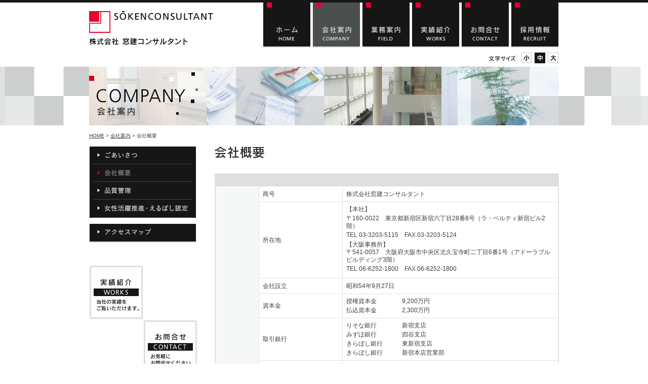

--- FILE ---
content_type: text/html
request_url: https://www.skcst.co.jp/about/company.php
body_size: 20254
content:
<?xml version="1.0" encoding="UTF-8"?>
<!DOCTYPE html PUBLIC "-//W3C//DTD XHTML 1.0 Transitional//EN" "http://www.w3.org/TR/xhtml1/DTD/xhtml1-transitional.dtd">
<html xmlns="http://www.w3.org/1999/xhtml">
<head>

<meta http-equiv="X-UA-Compatible" content="IE=EmulateIE7" />
<meta http-equiv="content-type" content="text/html; charset=UTF-8" />
<meta http-equiv="content-language" content="ja" />
<meta name="generator" content="Movable Type Pro 5.13-ja" />
<meta http-equiv="content-style-type" content="text/css" />
<meta http-equiv="content-script-type" content="text/javascript" />
<base href="https://www.skcst.co.jp/">
<meta name="author" content="株式会社窓建コンサルタント" />
<meta name="copyright" content="Copyright©2012 SOKEN-CONSULTANT All Rights Reserved." />
<meta name="robots" content="INDEX,FOLLOW" />
<meta name="keywords" content="大規模修繕,耐震改修,診断,都市再生,建築設計,リニューアル,リノベーション,マンション" lang="ja" xml:lang="ja" />
<meta name="description" content="窓建コンサルタントは、都市再生から建築設計、耐震診断・改修設計、工事監理まで、集合住宅（共同住宅）を中心とした建物とまちづくりに関わる計画・設計・監理をトータルに行う総合コンサルタントです。" lang="ja" xml:lang="ja" />
<meta name="robots" content="INDEX,FOLLOW" />
<link rel="start" type="text/html" href="index.php" />
<link rel="contents" type="text/html" href="https://www.skcst.co.jp/" />
<link rel="canonical" href="https://www.skcst.co.jp/about/company.php" />
<link rel="stylesheet" type="text/css" href="lib/css/common/import.css" media="screen,tv" />
<link rel="stylesheet" type="text/css" href="lib/css/common/print.css" media="print" />
<script type="text/javascript" src="lib/js/script.js"></script>
<title>会社概要：会社案内 - 株式会社窓建コンサルタント｜都市再生・まちづくり、建築設計、耐震診断・改修設計、工事監理</title>
<script type="text/javascript">
var _gaq = _gaq || [];
_gaq.push(['_setAccount', 'UA-31515903-1']);
_gaq.push(['_trackPageview']);
(function() {
var ga = document.createElement('script'); ga.type = 'text/javascript'; ga.async = true;
ga.src = ('https:' == document.location.protocol ? 'https://ssl' : 'http://www') + '.google-analytics.com/ga.js';
var s = document.getElementsByTagName('script')[0]; s.parentNode.insertBefore(ga, s);
})();
</script>
</head>


<body>
<div id="container">
  <div id="header">
  <div id="logo">
    <h1><a href="./" accesskey="1"><img src="lib/images/common/logo.gif" width="245" height="67" alt="株式会社 窓建コンサルタント" title="株式会社 窓建コンサルタント" /></a></h1>
  </div>
  <ul id="g_menu">
  	<li><a href="./"><img src="lib/images/common/g_menu01.gif" width="95" height="90" alt="ホーム" title="ホーム" class="btn" /></a></li>
    <li><a href="about/"><img src="lib/images/common/g_menu02_ov.gif" width="95" height="90" alt="会社案内" title="会社案内"  /></a></li>
    <li><a href="field/"><img src="lib/images/common/g_menu03.gif" width="95" height="90" alt="業務案内" title="業務案内" class="btn" /></a></li>
    <li><a href="case/"><img src="lib/images/common/g_menu04.gif" width="95" height="90" alt="実績紹介" title="実績紹介" class="btn" /></a></li>
    <li><a href="contact/"><img src="lib/images/common/g_menu05.gif" width="95" height="90" alt="お問合せ" title="お問合せ" class="btn" /></a></li>
    <li><a href="recruit/"><img src="lib/images/common/g_menu06.gif" width="95" height="90" alt="採用情報" title="採用情報" class="btn" /></a></li>
  </ul>
  <div id="font-change">
    <ul>
      <li onClick="fontChange('small')" onKeyPress="fontChange('small')" class="font-small">小</li>
      <li onClick="fontChange('medium')" onKeyPress="fontChange('medium')" class="font-middle">中</li>
      <li onClick="fontChange('big')" onKeyPress="fontChange('big')" class="font-large">大</li>
    </ul>
  </div>
</div>
  <div id="cont_ti">
    <h2 id="cont_ti"><img src="lib/images/about/cont_ti.jpg" width="928" height="116" alt="about" title="about" /></h2>
  </div>
  <div id="content">
  	
    <p id="navi"><a href="./">HOME</a> &gt; <a href="about">会社案内</a> &gt; 会社概要</p>
    
    <div id="alpha">
      <div id="alpha_inner">
      	<div class="section">
	<h3 class="h3_01">
		<img alt="会社概要" height="23" src="lib/images/about/company/h3_01.gif" title="会社概要" width="680" /></h3>
	<div class="table_bg">
		<br />
		<br />
		<table class="basic">
			<tbody>
				<tr>
					<th class="w80" rowspan="11" scope="row">
						会社概要</th>
					<td class="w150">
						商号</td>
					<td class="rbn">
						株式会社窓建コンサルタント</td>
				</tr>
				<tr>
					<td>
						所在地</td>
					<td class="rbn">
						<p>
							【本社】</p>
						<p>
							〒160-0022　東京都新宿区新宿六丁目28番8号（ラ・ベルティ新宿ビル2階）</p>
						<p>
							<span class="caps">TEL</span> 03-3203-5115　<span class="caps">FAX</span> 03-3203-5124</p>
						【大阪事務所】
						<p>
							〒541-0057　大阪府大阪市中央区北久宝寺町二丁目6番1号（アドーラブルビルディング3階）</p>
						<p>
							<span class="caps">TEL</span> 06-6252-1800　<span class="caps">FAX</span> 06-6252-1800</p>
					</td>
				</tr>
				<tr>
					<td>
						会社設立</td>
					<td class="rbn">
						昭和54年9月27日</td>
				</tr>
				<tr>
					<td>
						資本金</td>
					<td class="rbn">
						<p>
							<span class="w110">授権資本金</span>9,200万円</p>
						<p class="end">
							<span class="w110">払込資本金</span>2,300万円</p>
					</td>
				</tr>
				<tr>
					<td>
						取引銀行</td>
					<td class="rbn">
						<p>
							<span class="w110">りそな銀行</span>新宿支店</p>
						<p>
							<span class="w110">みずほ銀行</span>四谷支店</p>
						<p>
							<span class="w110">きらぼし銀行</span>東新宿支店</p>
						<p class="end">
							<span class="w110">きらぼし銀行</span>新宿本店営業部</p>
					</td>
				</tr>
				<tr>
					<td>
						業者登録</td>
					<td class="rbn">
						<p>
							一級建築士事務所　東京都知事登録第21142号</p>
						<p>
							&nbsp; &nbsp; &nbsp; &nbsp; &nbsp; &nbsp; &nbsp; &nbsp; &nbsp; &nbsp; &nbsp; &nbsp; &nbsp; &nbsp;大阪府知事登録（イ）第25835号</p>
						<p>
							<br />
							建設コンサルタント登録　建30第10565号（登録部門：都市計画及び地方計画部門）<br />
							<br />
							労働者派遣事業　派13-311729</p>
					</td>
				</tr>
				<tr>
					<td>
						営業種目</td>
					<td class="rbn">
						<ul class="table_list">
							<li>
								（1）まちづくりや住宅づくりに関する各種調査・研究・企画</li>
							<li>
								（2）都市再開発、団地建替、団地リニューアル等の企画・調査・設計・工事監理</li>
							<li>
								（3）建築、土木、造園及び付帯設備の設計・工事監理</li>
							<li>
								（4）建築構造物等の耐力・耐震診断及びこれらに伴う設計・工事監理</li>
							<li>
								（5）集合住宅等の長期修繕計画の策定及び大規模修繕・リニューアルの設計・工事監理</li>
						</ul>
					</td>
				</tr>
				<tr>
					<td>
						役員</td>
					<td class="rbn">
						<p>
							<span class="w220">代表取締役</span>伊藤功</p>
						<p>
							<span class="w220">取締役</span>本吉康浩</p>
						<p>
							<span class="w220">取締役</span>海老原光一</p>
						<p>
							<span class="w220">取締役 総務部長</span>渡来薫</p>
						<p>
							<span class="w220">監査役</span>望月常弥</p>
						<p>
							<span class="w220">執行役員 事業企画部長</span>髙島和臣</p>
						<p>
							<span class="w220">執行役員 設計部長</span>藤吉崇人</p>
						<p>
							<span class="w220">執行役員 構造設計室長</span>阪本謙二</p>
						　　　　　　　　　　　　　　　　　　　　　　　　</td>
				</tr>
				<tr>
					<td>
						役職員数（嘱託等含む）</td>
					<td class="rbn">
						74名（うち技術職68名）<br />
						<br />
						（令和7年4月1日現在）</td>
				</tr>
				<tr>
					<td>
						加入団体</td>
					<td class="rbn">
						<p>
							一般社団法人東京建築士会</p>
						<p>
							一般社団法人建築研究振興協会</p>
						<p>
							一般社団法人日本建築構造技術者協会</p>
						<p>
							一般社団法人都市計画コンサルタント協会</p>
						<p>
							集合住宅研究会</p>
					</td>
				</tr>
				<tr>
					<td>
						取引先（敬称略）</td>
					<td class="rbn">
						<p>
							独立行政法人都市再生機構<br />
							<br />
							国土交通省関東地方整備局<br />
							<br />
							国土交通省国土技術政策総合研究所<br />
							<br />
							財務省関東財務局<br />
							<br />
							法務省<br />
							<br />
							環境省<br />
							<br />
							農林水産省<br />
							<br />
							防衛省<br />
							<br />
							独立行政法人高齢・障害・求職者雇用支援機構<br />
							<br />
							東京都<br />
							<br />
							警視庁・東京消防庁<br />
							<br />
							新宿区<br />
							<br />
							品川区<br />
							<br />
							中野区<br />
							<br />
							練馬区<br />
							<br />
							江東区<br />
							<br />
							大田区<br />
							<br />
							板橋区<br />
							<br />
							世田谷区<br />
							　 　　　　　　　　　　　　　　　　　　　　　　　　　　　　<br />
							足立区<br />
							<br />
							町田市<br />
							<br />
							国分寺市<br />
							<br />
							三鷹市<br />
							<br />
							羽村市<br />
							<br />
							我孫子市<br />
							<br />
							新座市<br />
							<br />
							東京都住宅供給公社<br />
							<br />
							公益財団法人東京都公園協会<br />
							<br />
							一般社団法人プレハブ建築協会<br />
							<br />
							一般財団法人ベターリビング<br />
							<br />
							株式会社URコミュニティ<br />
							<br />
							株式会社URリンケージ<br />
							<br />
							日本総合住生活株式会社<br />
							<br />
							株式会社新都市ライフホールディングス<br />
							<br />
							株式会社LC総合サービス<br />
							<br />
							株式会社千葉ニュータウンセンター<br />
							<br />
							一般財団法人ひふみ会南多摩整形外科病院<br />
							<br />
							青木あすなろ建設株式会社<br />
							<br />
							株式会社淺沼組<br />
							<br />
							学校法人浅野工学園<br />
							<br />
							株式会社安藤・間<br />
							<br />
							株式会社イズミコンストラクション<br />
							<br />
							岩田地崎建設株式会社<br />
							<br />
							<span class="caps">SMC</span>プレコンクリート株式会社<br />
							<br />
							鹿島建設株式会社<br />
							<br />
							株式会社グラック<br />
							<br />
							株式会社建研<br />
							<br />
							株式会社鴻池組<br />
							<br />
							コーナン建設株式会社<br />
							<br />
							西濃運輸株式会社<br />
							<br />
							大成ユーレック株式会社<br />
							<br />
							株式会社東京ソイルリサーチ<br />
							<br />
							飛島建設株式会社<br />
							<br />
							パナホーム株式会社<br />
							<br />
							前田建設工業株式会社<br />
							<br />
							松尾建設株式会社<br />
							<br />
							名工建設株式会社<br />
							<br />
							あざみ野住宅管理組合<br />
							<br />
							&nbsp;</p>
					</td>
				</tr>
				<tr>
					<th scope="row">
						組織図</th>
					<td class="pic" colspan="2">
						<img alt="組織図" height="355" src="lib/images/about/company/formation.gif" title="組織図" width="590" /></td>
				</tr>
				<tr>
					<th class="bbn" scope="row">
						有資格者</th>
					<td class="bbn" colspan="2">
						<p>
							<span class="w220">技術士</span><span class="num">1名</span></p>
						<p>
							<span class="w220">一級建築士</span><span class="num">35名</span></p>
						<p>
							<span class="w220">構造設計一級建築士</span><span class="num">1名</span></p>
						<p>
							<span class="w220">二級建築士</span><span class="num">6名</span></p>
						<p>
							<span class="w220">1級建築施工管理技士</span><span class="num">7名</span></p>
						<p>
							<span class="w220">2級建築施工管理技士</span><span class="num">2名</span></p>
						<p>
							<span class="w220">建築積算士(建築積算士補を含む）</span><span class="num">4名</span></p>
						<p>
							<span class="w220">1級土木施工管理技士</span><span class="num">4名</span></p>
						<p>
							<span class="w220">2級土木施工管理技士</span><span class="num">1名</span></p>
						<p>
							<span class="w220">測量士（測量士補を含む）</span><span class="num">2名</span></p>
						<p>
							<span class="w220">1級管工事施工管理技士</span><span class="num">3名</span></p>
						<p>
							<span class="w220">第3種電気主任技術者</span><span class="num">1名</span></p>
						<p>
							<span class="w220">1級電気工事施工管理技士</span><span class="num">3名</span></p>
						<p>
							<span class="w220">2級電気工事施工管理技士</span><span class="num">1名</span></p>
						<p>
							<span class="w220">第一種電気工事士</span><span class="num">4名</span></p>
						<p>
							<span class="w220">第二種電気工事士</span><span class="num">2名</span></p>
						<p>
							<span class="w220">1級造園施工管理技士</span><span class="num">4名</span></p>
						<p>
							<span class="w220">宅地建物取引士</span><span class="num">7名</span></p>
						<p>
							<span class="w220">マンション管理士</span><span class="num">1名</span></p>
						<p>
							<span class="w220">土地区画整理士</span><span class="num">1名</span></p>
						<p>
							<span class="w220">RCCM</span><span class="num">1名</span></p>
						<p>
							<span class="w220">再開発プランナー</span><span class="num">2名</span></p>
						<p>
							<span class="w220">マンション建替えアドバイザー</span><span class="num">2名</span></p>
						<p>
							<span class="w220">インテリアコーディーネーター</span><span class="num">2名</span></p>
						<p>
							<span class="w220">インテリアプランナー</span><span class="num">1名</span></p>
						<p>
							<span class="w220">福祉住環境コーディネーター2級</span><span class="num">2名</span></p>
						<p class="end">
							<span class="w220">福祉住環境コーディネーター3級</span><span class="num">6名</span></p>
						<p>
							<span class="w220">カラーコーディネーター1級</span><span class="num">1名</span></p>
						<p>
							<span class="w220">（令和7年4月1日現在）</span></p>
					</td>
				</tr>
			</tbody>
		</table>
	</div>
</div>
<p>
	&nbsp;</p>

      </div>
    </div>
    <div id="beta">
      <div id="beta_inner">
      	<ul id="s_menu">
  <li><a href="about/index.php"><img src="lib/images/about/s_menu01.gif" width="212" height="35" alt="ご挨拶" title="ご挨拶" class="btn" /></a></li>
  <li><a href="about/company.php"><img src="lib/images/about/s_menu02_ov.gif" width="212" height="35" alt="会社概要" title="会社概要"  /></a></li>
  <li><a href="about/quality-control.php"><img src="lib/images/about/s_menu03.gif" width="212" height="35" alt="品質管理" title="品質管理" class="btn" /></a></li>
  <li><a href="about/women-action.php"><img src="lib/images/about/s_menu04.gif" width="212" height="36" alt="女性活躍推進" title="女性活躍推進" class="btn" /></a></li>
　　<li><a href="about/access.php"><img src="lib/images/about/s_menu05.gif" width="212" height="38" alt="アクセスマップ" title="アクセスマップ" class="btn" /></a></li>
</ul>


        <div id="cube_box">
  <div id="cube_ul"><a href="case/"><img src="lib/images/common/cube_bnr01.gif" width="107" height="108" alt="実績紹介" title="実績紹介" class="btn" /></a></div>
  <div id="cube_br"><a href="contact/"><img src="lib/images/common/cube_bnr02.gif" width="107" height="108" alt="お問合せ" title="お問合せ" class="btn" /></a></div>
</div>
<ul id="bnr_list">

  <li><a target="_blank" href="/pdf/pamphlet.pdf"><img src="lib/images/common/bnr01.gif" width="214" height="45" alt="会社案内パンフレット ダウンロード" title="会社案内パンフレット ダウンロード" class="btn" /></a></li>
  <li><a href="words/"><img src="lib/images/common/bnr02.gif" width="214" height="45" alt="建物の改修・修繕・耐震等に関する用語集" title="建物の改修・修繕・耐震等に関する用語集" class="btn" /></a></li>
  <li><a href="faq/"><img src="lib/images/common/bnr03.gif" width="214" height="45" alt="建物の改修・修繕・耐震等に関するQ&amp;A" title="建物の改修・修繕・耐震等に関するQ&amp;A" class="btn" /></a></li>
</ul>
<div id="mark"><img src="lib/images/common/mark.gif" width="214" height="156" alt="株式会社 窓建コンサルタント" title="株式会社 窓建コンサルタント" /></div>
<ul id="profile">
  <li id="company"><img src="lib/images/common/profile_logo.gif" width="214" height="13" alt="株式会社 窓建コンサルタント" title="株式会社 窓建コンサルタント" /></li>
  <li id="address"><img src="lib/images/common/profile_add.gif" width="214" height="37" alt="〒160-0022 東京都新宿区新宿6-28-8 ラ・ベルティ新宿ビル2階" title="〒160-0022 東京都新宿区新宿6-28-8 ラ・ベルティ新宿ビル2階" /></li>
  <li class="number"><img src="lib/images/common/profile_num.gif" width="214" height="22" alt="TEL:03-3203-5115 FAX:03-3203-5124" title="TEL:03-3203-5115 FAX:03-3203-5124" /></li>
  <li id="btn"><a href="about/access.php"><img src="lib/images/common/map_btn.gif" width="214" height="20" alt="アクセスマップはこちら" title="アクセスマップはこちら" class="btn" /></a></li>
</ul>
      </div>
    </div>
  </div>
  <div id="footer">
  	<div id="pagetop"><a href="javascript:;" onmousedown="pageup(event);return false" onkeydown="pageup(event);return false"><img src="lib/images/common/pagetop.gif" width="109" height="15" alt="ページの先頭へ" title="ページの先頭へ" /></a></div>
    <div id="footer_inner">
      <div id="footer_contents">
      	<ul id="f_menu">
          <li><a href="policy/"><img src="lib/images/common/f_menu01.gif" width="202" height="16" alt="個人情報保護方針・サイトポリシー" title="個人情報保護方針・サイトポリシー" class="btn" /></a></li>
          <li><a href="sitemap/"><img src="lib/images/common/f_menu02.gif" width="91" height="16" alt="サイトマップ" title="サイトマップ" class="btn" /></a></li>
           <li><a href="dispatchlaw/"><img src="lib/images/common/f_menu03.gif" width="184" height="16" alt="労働者派遣法に基づく情報提供" title="労働者派遣法に基づく情報提供" class="btn" /></a></li>
        </ul>
        <p id="copyright"><img src="lib/images/common/copyright.gif" width="238" height="16" alt="©︎ 2012 SOKEN-CONSULTANT All Rights Reserved." title="©︎ 2012 SOKEN-CONSULTANT All Rights Reserved." /></p>
      </div>
    </div>
  </div>
</div>
<noscript>
<p>javascript が有効でない場合、閲覧に影響の無い範囲で一部の機能が無効になります。</p>
</noscript>


</body>
</html>

--- FILE ---
content_type: text/css
request_url: https://www.skcst.co.jp/lib/css/common/import.css
body_size: 454
content:
@charset "utf-8";

/* 基本外部スタイルシートの読み込み
------------------------------------------------------------ */
@import "/lib/css/common/reset.css";
@import "/lib/css/common/format.css";
@import "/lib/css/common/modules.css";
@import "/lib/css/common/table.css";

/* 各コンテンツ外部スタイルシートの読み込み
------------------------------------------------------------ */
@import "/lib/css/common/contents.css";

--- FILE ---
content_type: text/css
request_url: https://www.skcst.co.jp/lib/css/common/format.css
body_size: 5075
content:
@charset "utf-8";

/* format.css */

/* -------- link */
a,
a:link
{
	text-decoration:underline;
	color:#3e3e3e;
	background:inherit;
}

a:hover
{
	text-decoration:none;
	color:#999;
	background:inherit;
}

a:visited
{
	text-decoration:underline;
	color:#3e3e3e;
	background:inherit;
}

body
{
	font-size:75%;
	font-family:'ヒラギノ角ゴ Pro W3','Hiragino Kaku Gothic Pro','メイリオ',Meiryo,'ＭＳ Ｐゴシック',sans-serif;
	background:url(../../images/common/body_bg.gif) repeat-x 0 0;
	text-align:center;
	color:#3e3e3e;
}

/* -------- container */

div#container
{
	width:100%;
	text-align:center;
}

/* -------- header */

div#header
{
	width:928px;
	height:127px;
	margin:5px auto 0;
	text-align:left;
	position:relative;
}

div#header div#logo
{
	width:245px;
	height:67px;
	padding:0;
	margin:0;
	position:absolute;
	top:17px;
	left:0;
}

div#header ul#g_menu
{
	width:588px;
	height:90px;
	padding:0;
	margin:0;
	list-style:none;
	position:absolute;
	top:0;
	right:0;
}

div#header ul#g_menu li
{
	display:inline;
	float:left;
	width:95px;
	margin-left:3px;
	padding:0;
}

div#header div#font-change
{
	width:138px;
	height:24px;
	overflow:hidden;
	background:url(../../images/common/fontchange.gif) no-repeat 0 0;
	position:absolute;
	top:99px;
	right:0;
}

div#header div#font-change ul
{
	list-style:none;
}

div#header div#font-change ul li
{
	display:inline;
	float:left;
	width:23px;
	height:24px;
	cursor:pointer;
}

div#header div#font-change ul li.font-small
{
	margin-left:63px;
	text-indent:-9999px;
	font-size:1px;
}

div#header div#font-change ul li.font-middle
{
	margin-left:3px;
	text-indent:-9999px;
	font-size:1px;
}

div#header div#font-change ul li.font-large
{
	margin-left:3px;
	text-indent:-9999px;
	font-size:1px;
}

/* -------- content */

div#content
{
	width:928px;
	margin:0 auto;
	text-align:left;
}

div#content p#navi
{
	margin:16px 0;
	font-size:84%;
}

div#content p#navi a
{
	text-decoration:underline;
	color:#3e3e3e;
}

div#content p#navi a:hover
{
	text-decoration:none;
	color:#999;
}

body#top div#content
{
	width:928px;
	margin:40px auto 0;
	text-align:left;
}

/* -------- alpha */

div#alpha
{
	float:left;
	width:680px;
	margin:0 0 0 248px;
	display:inline;
}

div#alpha_inner
{
	padding-bottom:20px;
	margin:0;
}

/* -------- beta */

body div#beta
{
	float:left;
	width:214px;
	margin-left:-928px;
}

div#beta_inner
{
	padding:0;
	margin:0;
	position:relative;
}

div#beta_inner ul#s_menu
{
	margin-bottom:45px;
	list-style:none;
	position:relative;
	width:214px;
	overflow:hidden;
	zoom:1;
}

div#beta_inner ul#s_menu li
{
	padding:0;
	margin:0;
	float:left;
}

div#beta_inner div#cube_box
{
	width:214px;
	height:214px;
	margin-bottom:45px;
	zoom:1;
	position:relative;
}

div#beta_inner div#cube_box:after
{
	content:""; 
	display:block; 
	clear:both;
}

div#cube_box div#cube_ul
{
	width:107px;
	height:108px;
	position:absolute;
	top:0;
	left:0;
}

div#cube_box div#cube_br
{
	width:107px;
	height:108px;
	position:absolute;
	top:108px;
	right:0;
}

div#beta_inner ul#bnr_list
{
	width:214px;
	margin-bottom:65px;
	list-style:none;
}

div#beta_inner ul#bnr_list li
{
	width:214px;
	margin-bottom:7px;
}

div#mark
{
	width:214px;
	height:156px;
	margin-bottom:20px;
}

div#beta_inner ul#profile
{
	width:214px;
	padding:14px 0;
	margin-bottom:50px;
	list-style:none;
	border-top:2px solid #e0e1e1;
	border-bottom:2px solid #e0e1e1;
	line-height:0;
	overflow:hidden;
	zoom:1;
}

div#beta_inner ul#profile li
{
	float:left;
	width:214px;
}

div#beta_inner ul#profile li img
{
	vertical-align:top;
}

div#beta_inner ul#profile li#company
{
	width:214px;
	margin-bottom:10px;
}

div#beta_inner ul#profile li#address
{
	margin-bottom:3px;
	height:37px;
}

div#beta_inner ul#profile li.number
{
	height:22px;
}

div#beta_inner ul#profile li#btn
{
	width:214px;
	height:20px;
	margin-top:7px;
}

/* -------- footer */

div#footer
{
	clear:both;
	width:100%;
	height:88px;
	text-align:center;
}

body#top div#footer
{
	clear:both;
	width:100%;
	height:53px;
	text-align:center;
	background:url(../../images/common/footer_bg.gif) repeat-x 0 0;
}

div#footer div#pagetop
{
	width:928px;
	margin:0 auto 20px;
	text-align:right;
	position:relative;
}

div#footer_inner
{
	clear:both;
	width:100%;
	height:53px;
	text-align:center;
	background:url(../../images/common/footer_bg.gif) repeat-x 0 0;
}

body#top div#footer_inner
{
	width:928px;
	margin:0 auto;
	text-align:left;
	position:relative;
}

div#footer_contents,
body#top div#footer_inner
{
	width:928px;
	margin:0 auto;
	text-align:left;
	position:relative;
}

div#footer_contents ul#f_menu,
body#top div#footer_inner ul#f_menu
{
	width:573px;
	height:16px;
	list-style:none;
	font-size:0; /*IE6.7*/
	position:absolute;
	top:20px;
	left:0;
}

div#footer_contents ul#f_menu li,
body#top div#footer_inner ul#f_menu li 
{
	float:left;
	margin-right:32px;
	list-style:none;
}

div#footer_contents p#copyright,
body#top div#footer_inner p#copyright 
{
	width:238px;
	height:14px;
	list-style:none;
	font-size:0; /*IE6.7*/
	position:absolute;
	top:20px;
	right:0;
}

--- FILE ---
content_type: text/css
request_url: https://www.skcst.co.jp/lib/css/common/modules.css
body_size: 3386
content:
@charset "utf-8";

/* modules.css */

/* -------- show */
.show
{
	display:block;
}

/* -------- hidden */
.hidden
{
	display:none;
}

/* -------- font size */

.mainsize,
.size_10,
.size_11,
.size_12,
.size_13,
.size_14,
.size_15,
.size_16,
.size_17,
.size_18,
.size_19,
.size_20,
.size_22,
.size_24,
.size_26,
.size_28,
.size_30,
.size_32
{
	line-height:1.5;
	font-weight:normal;
}

.mainsize { font-size:100%; }
.size_10 { font-size:84%; }
.size_11 { font-size:92%; }
.size_12 { font-size:100%; }
.size_13 { font-size:109%; }
.size_14 { font-size:117%; }
.size_15 { font-size:125%; }
.size_16 { font-size:134%; }
.size_17 { font-size:142%; }
.size_18 { font-size:150%; }
.size_19 { font-size:159%; }
.size_20 { font-size:167%; }
.size_22 { font-size:184%; }
.size_24 { font-size:200%; }
.size_26 { font-size:217%; }
.size_28 { font-size:234%; }
.size_30 { font-size:250%; }
.size_32 { font-size:267%; }



/* -------- attention */
.red
{
	color:#ff0000;
}

.bold
{
	font-weight:bold;
}

p.cap
{
	padding-left:1em;
	text-indent:-1em;
	margin:5px 0 0 0 !important;
}

p.sign
{
	margin-bottom:30px !important;
	line-height:1.5;
	text-align:right;
}

/* -------- section */

.section
{
	clear:both;
	display:block;
	margin-bottom:40px;
}

.section_thin
{
	clear:both;
	display:block;
	margin-bottom:15px;
}

.section_wide
{
	clear:both;
	display:block;
	margin-bottom:50px;
}

.section_20
{
	clear:both;
	display:block;
	margin-bottom:20px;
}

.section_30
{
	clear:both;
	display:block;
	margin-bottom:30px;
}

.section_40
{
	clear:both;
	display:block;
	margin-bottom:40px;
}

.section_50
{
	clear:both;
	display:block;
	margin-bottom:50px;
}

.section_dot
{
	width:100%;
	clear:both;
	display:block;
	padding-bottom:20px;
	margin-bottom:20px;
	background:#fff url(/lib/images/common/dot.gif) repeat-x left bottom;
	overflow:hidden;
}

.section_none
{
	clear:both;
	display:block;
	margin-bottom:0;
}

.section p,
.section_thin p,
.section_wide p,
.section_20 p,
.section_30 p,
.section_40 p,
.section_dot p,
.section_none p
{
	line-height:1.5;
	margin:0 0 15px 0;
}

.section p.m20
{
	margin:0 0 20px 0 !important;
}

.section p.none
{
	margin:0 !important;
}

/* -------- inline list */

ul.inline li,
ul#entry-nav li
{
	display:inline;
}

ul.inline li ul
{
	display:inline;
	margin:0;
	padding:0;
}

/* -------- line dot */

.line
{
	clear:both;
	line-height:1.0;
	padding:0;
	height:1px;
	margin-bottom:5px;
	border-bottom:1px solid #ccc;
}

.dotline
{
	clear:both;
	line-height:1.0;
	padding-bottom:10px !important;
	margin-bottom:10px !important;
	height:1px;
	background-image:url(/iib/images/common/dot.gif);
	background-repeat:repeat-x;
}

.dotline hr,
.line hr
{
	display:none;
}


/* -------- image replacement */
a.replacement
{
	display:block;
	text-indent:-9999px;
	text-decoration:none !important;
}

/* -------- floating image */
.img
{
	text-align:left;
}

.left_img img
{
	float:left;
	clear:left;
	margin:0 1.5em 0.8em 0;
	padding:0;
}

.right_img img
{
	float:right;
	clear:right;
	margin:0 0 0.8em 1.5em;
	padding:0;
}

/* -------- float clear */
.clear
{
	clear:both;
	line-height:0;
	width:1px;
	height:1px;
	font-size:0;
	margin:0;
	padding:0;
	border:0;
}

.clear hr
{
	display:none;
}

.clear_r
{
	float:right;
}

.clear_l
{
	float:left;
}

/* -------- clearfix */

.clearfix {zoom:1;}
.clearfix:after{
    content: ""; 
    display: block; 
    clear: both;}


--- FILE ---
content_type: text/css
request_url: https://www.skcst.co.jp/lib/css/common/table.css
body_size: 3993
content:
@charset "utf-8";

/* table.css */

/* -------- basic */

div.table_bg
{
	padding:2px;
	background:url(../../images/common/frame_bg.gif) repeat 0 0;
	text-align:center;
}

table.basic {

	width:100%;
	border-collapse:collapse;
	border-spacing:0;
	background-color:#fff;
}

table.details {

	border-top:1px solid #e0e1e1 !important;
	border-left:1px solid #e0e1e1 !important;
}

table.basic th {
	padding:7px;
	border-right:1px solid #e0e1e1;
	border-bottom:1px solid #e0e1e1;
	text-align:center;
	line-height:1.4;
	vertical-align:middle;
	background-color:#f6f7f7;
	white-space:nowrap;
}

table.basic td {
	padding:7px;
	border-right:1px solid #e0e1e1;
	border-bottom:1px solid #e0e1e1;
	text-align:left;
	line-height:1.4;
	vertical-align:middle;
}

table.basic th.rbn,
table.basic td.rbn {
	border-right:none !important;
}

table.basic th.bbn,
table.basic td.bbn {
	border-bottom:none !important;
}

table.basic th.step {
	padding:0 0 10px 0 !important;
	border-right:1px solid #e0e1e1;
	border-bottom:1px solid #e0e1e1;
	text-align:center;
	vertical-align:middle;
	background:#fff url(../../images/field/flow/flow_arrow.gif) no-repeat center bottom;
}

table.basic th.step_end {
	padding:10px 0 !important;
	border-right:1px solid #e0e1e1;
	border-bottom:1px solid #e0e1e1;
	text-align:center;
	vertical-align:middle;
	background-color:#fff;
}

table.basic td.pic {
	padding:0 !important;
	border-right:1px solid #e0e1e1;
	border-bottom:1px solid #e0e1e1;
	text-align:center;
	vertical-align:middle;
}

table.basic td p
{
	margin:0 0 3px 0;
	line-height:1.3;
}

table.basic td p.end
{
	margin:0 !important;
	line-height:1.3;
}

table.basic td p span.w110
{
	display:inline-block !important;
	width:110px;
}

table.basic td p span.w220
{
	display:inline-block !important;
	width:220px;
}

table.basic td p span.num
{
	display:inline-block !important;
	width:50px;
	text-align:right;
}

table.basic td div
{
	margin-bottom:10px;
}

table.basic td div.end
{
	margin-bottom:0 !important;
}

table.basic td div span.ico
{
	padding-left:8px;
	font-weight:bold;
	background:url(../../images/common/list_icon.gif) no-repeat 0 4px;
}

table.center td
{
	text-align:center !important;
}

table.basic td.center
{
	text-align:center !important;
}

th.w80,
td.w80
{
	width:80px;
}

th.w120,
td.w120
{
	width:120px;
}

th.w150,
td.w150
{
	width:150px;
}

th.w250,
td.w250
{
	width:220px;
}

th.w260,
td.w260 {
	width: 260px;
}

td.w500
{
	width:500px;
	word-break: break-all;
}

table.basic td ul.table_list
{
	margin:0;
	padding:0;
	list-style:none;
}

table.basic td ul.table_list li
{
	padding-left:2.75em;
	text-indent:-2.75em;
	line-height:1.4;
}

/* -------- article/details */

div#article table,
div#details table {
	width:100%;
	border-top:1px solid #e0e1e1;
	border-left:1px solid #e0e1e1;
	border-collapse:collapse;
	border-spacing:0;
	background-color:#fff;
}

div#article table th,
div#details table th {
	padding:7px;
	border-right:1px solid #e0e1e1;
	border-bottom:1px solid #e0e1e1;
	text-align:center;
	line-height:1.4;
	vertical-align:middle;
	background-color:#f6f7f7;
	white-space:nowrap;
}

div#article table td,
div#details table td {
	padding:7px;
	border-right:1px solid #e0e1e1;
	border-bottom:1px solid #e0e1e1;
	text-align:left;
	line-height:1.4;
	vertical-align:middle;
}

div#article table td p
{
	line-height:1.5;
}

div#article table td a
{
	display:block;
	padding-left:10px;
	margin:0;
	line-height:1.5;
	text-decoration:underline;
	color:#3e3e3e;
	background:url(../../images/common/arrow.gif) no-repeat 0 6px;
}

div#article table td a:hover
{
	color:#999;
	text-decoration:none;
}

/*  220906 - dispatchlawページ追加分CSS  */
div.dispatchlaw-table {
	margin-bottom: 20px;
}

div.dispatchlaw-table table {
	border-top: 1px solid #e0e1e1;
	border-left: 1px solid #e0e1e1;
}

div.dispatchlaw-table table.basic td{
	padding-left: 30px;
	padding-top: 8px;
}

div.dispatchlaw-table table.basic td p
{
	margin: 0;
	display: flex;
	align-items: center;
	line-height: 1;
}

--- FILE ---
content_type: text/css
request_url: https://www.skcst.co.jp/lib/css/common/contents.css
body_size: 21405
content:
@charset "utf-8";

/* contents.css */

/* -------- cont_ti */

div#cont_ti {
  width: 100%;
  text-align: center;
  background: url(../../images/common/main_bg.gif) repeat-x center top;
}

div#cont_ti h2 {
  width: 928px;
  height: 116px;
  margin: 0 auto;
  text-align: left;
}

/* -------- h3,h4,h5 */

h3.h3_01 {
  clear: both;
  padding: 0;
  margin: 0 0 30px 0;
  font-size: 1px;
  line-height: 1em;
}

h3.h3_02 {
  clear: both;
  padding: 0;
  margin: 0 0 20px 0;
  font-size: 1px;
  line-height: 1em;
  position: relative;
}

h3.h3_02 a {
  width: 100px;
  height: 12px;
  position: absolute;
  top: 9px;
  right: 0;
}

h3.h3_03 {
  clear: both;
  padding: 0;
  margin: 0 0 10px 0;
  font-size: 1px;
  line-height: 1em;
}

h3.h3_ttl_faq {
  clear: both;
  padding: 0 0 0 10px;
  margin: 0 0 10px 0;
  font-size: 162%;
  border-left: 5px solid #e8002f;
}

h3.h3_article {
  clear: both;
  margin-bottom: 20px;
  padding-bottom: 8px;
  background: url(../../images/common/h3_article_bg.gif) repeat-x 0 100%;
}

h3.h3_article span {
  display: block;
  padding-left: 16px;
  font-size: 125%;
  font-weight: bold;
  line-height: 1.4;
  background: url(../../images/common/h3_article_icon.gif) no-repeat 0 7px;
}

h4.h4_01 {
  clear: both;
  padding: 0;
  margin: 0 0 20px 0;
  font-size: 1px;
  line-height: 1em;
}

h4.h4_02 {
  clear: both;
  margin-bottom: 20px;
  padding-bottom: 8px;
  background: url(../../images/common/h4_02_bg.gif) repeat-x 0 100%;
}

h4.h4_02 span {
  display: block;
  padding-left: 16px;
  font-size: 125%;
  font-weight: bold;
  line-height: 1.4;
  background: url(../../images/common/h4_02_icon.gif) no-repeat 0 7px;
}

h4.h4_03 {
  clear: both;
  padding: 0;
  margin: 0 0 10px 0;
  font-size: 1px;
  line-height: 1em;
}

h5.h5_01 {
  clear: both;
  padding: 0;
  margin: 0 0 10px 0;
  font-size: 1px;
  line-height: 1em;
}

h5.h5_02 {
  clear: both;
  padding: 0;
  margin: 0 0 15px 0;
  font-size: 1px;
  line-height: 1em;
}

h5.h5_link {
  display: block;
  padding: 0 0 0 10px !important;
  margin: 0 0 7px 0;
  font-size: 100%;
  font-weight: bold;
  line-height: 1.3 !important;
  background: url(../../images/common/arrow.gif) no-repeat 0 4px;
  zoom: 1;
}

h5.h5_link a {
  text-decoration: underline;
  color: #3e3e3e;
  background: none;
}

h5.h5_link a:hover {
  text-decoration: underline;
  color: #999;
}

h6.h6_01 {
  clear: both;
  padding: 0;
  margin: 0 0 10px 0;
  font-size: 1px;
  line-height: 1em;
}

/* -------- list */

ul.list {
  padding: 0;
  margin: 20px;
  list-style: none;
}

ul.list li {
  padding: 1px 0 0 12px !important;
  margin-bottom: 5px;
  line-height: 1.4em;
  background: url(../../images/common/list_icon.gif) no-repeat 0 6px;
}

/* -------- link */

p.link {
  padding: 0 0 0 13px !important;
  margin: 0 !important;
  line-height: 1.5;
  background: url(../../images/common/arrow.gif) no-repeat 0 5px;
}

p.pdf {
  padding: 0 0 0 22px !important;
  margin: 0 !important;
  line-height: 1.5;
  background: url(../../images/common/pdf.gif) no-repeat 0 1px;
}

p.link a,
p.pdf a {
  color: #3e3e3e;
  text-decoration: underline;
  background: none !important;
}

p.link a:hover,
p.pdf a:hover {
  color: #999;
  text-decoration: none;
}

ul.link {
  margin: 0;
  padding: 0;
  list-style: none;
}

ul.link li {
  padding: 0 0 0 13px !important;
  margin-bottom: 5px;
  line-height: 1.5;
  background: url(../../images/common/arrow.gif) no-repeat 0 5px;
}

ul.link li a {
  color: #3e3e3e;
  text-decoration: underline;
  background: none !important;
}

ul.link li a:hover {
  color: #999;
  text-decoration: none;
}

/* -------- num */

ol.number {
  margin-bottom: 20px;
  padding: 0;
  line-height: 1.5;
}

ol.number li {
  padding-left: 2.75em;
  margin-top: 0.3em;
  text-indent: -2.75em;
  list-style-type: none;
}

p.num_h {
  padding-left: 2.75em;
  text-indent: -2.75em;
  margin-bottom: 15px;
  line-height: 1.5;
}

p.num_c {
  padding-left: 2.75em;
  margin-bottom: 15px;
  line-height: 1.5;
}

/* -------- blockquote */

blockquote {
  padding: 2px;
  background: url(../../images/common/frame_bg.gif) repeat 0 0;
}

blockquote div.blockquote_inner {
  padding: 15px;
  background: #fff;
}

blockquote ul.list,
blockquote p {
  margin: 0 !important;
}

blockquote ul.upper {
  margin-bottom: 15px !important;
}

blockquote h4.h4_01 {
  margin: 0 0 10px 0 !important;
}

/* -------- share_box */

div.share_box {
  width: 680px;
  margin: 0;
  padding: 0;
  overflow: hidden;
  zoom: 1;
}

div.share_box:after {
  content: "";
  display: block;
  clear: both;
}

div.share_box .box_l_01 {
  float: left;
  width: 380px;
}

div.share_box .box_r_01 {
  float: right;
  width: 270px;
}

div.share_box .box_l_02 {
  float: left;
  width: 168px;
  margin-right: 67px;
}

div.share_box .box_m_02 {
  float: left;
  width: 168px;
  margin-right: 67px;
}

div.share_box .box_r_02 {
  display: inline;
  float: right;
  width: 168px;
  margin-right: 42px;
}

div#case_cat div.share_box .box_l_02 {
  margin: 0 67px 30px 0;
}

div#case_cat div.share_box .box_r_02 {
  margin-bottom: 30px;
}

div.share_box .box_l_02 p,
div.share_box .box_m_02 p,
div.share_box .box_r_02 p {
  margin: 0 !important;
  line-height: 1.5;
}

div.share_box .box_l_03 {
  float: left;
  width: 450px;
}

div.share_box .box_r_03 {
  float: right;
  width: 200px;
}

div.share_box .box_l_04 {
  float: left;
  width: 325px;
}

div.share_box .box_r_04 {
  float: right;
  width: 325px;
}

/* -------- img_box */

.img_box01 {
  margin: 0;
}

.img_box02 {
  margin-bottom: 10px;
}

.img_box03 {
  margin-bottom: 20px;
}

.img_box04 {
  margin-top: 30px;
  text-align: right;
}

/* -------- btn_box */

.btn_box01 {
  padding-top: 30px;
  margin-bottom: 30px;
  border-top: solid 2px #e0e1e1;
  text-align: center;
}

.btn_box02 {
  padding-top: 10px;
  text-align: right;
}

.btn_box03 {
  margin-bottom: 30px;
  text-align: right;
}

/* -------- intro_box */

div#intro_box,
div.intro_box {
  clear: both;
  display: block;
  margin: 50px 0 30px;
}

div#intro_box p,
div.intro_box p {
  line-height: 1.5;
}

/* -------- tab */

ul#tab {
  height: 35px;
  margin: 0;
  padding: 0;
  list-style: none;
  text-indent: -9999px;
  font-size: 1px;
  line-height: 1em;
  overflow: hidden;
  background: url(../../images/common/tab_bg.gif) no-repeat 0 0;
}

ul#tab li {
  float: left;
  list-style: none;
}

ul#tab li#diagnosis a {
  display: block;
  width: 197px;
  height: 35px;
  margin-right: 5px;
  background: url(../../images/field/earthquake-resistant/tab01.gif) no-repeat 0
    0;
}

ul#tab li#repair a {
  display: block;
  width: 197px;
  height: 35px;
  margin-right: 5px;
  background: url(../../images/field/earthquake-resistant/tab02.gif) no-repeat 0
    0;
}

ul#tab li#mansion-repair a {
  display: block;
  width: 250px;
  height: 35px;
  margin-right: 5px;
  background: url(../../images/field/mansion-repair/tab01.gif) no-repeat 0 0;
}

ul#tab li#flow a {
  display: block;
  width: 298px;
  height: 35px;
  margin-right: 5px;
  background: url(../../images/field/mansion-repair/tab02.gif) no-repeat 0 0;
}

ul#tab li#ag a {
  display: block;
  width: 55px;
  height: 35px;
  margin-right: 5px;
  background: url(../../images/words/tab01.gif) no-repeat 0 0;
}

ul#tab li#kg a {
  display: block;
  width: 55px;
  height: 35px;
  margin-right: 5px;
  background: url(../../images/words/tab02.gif) no-repeat 0 0;
}

ul#tab li#sg a {
  display: block;
  width: 55px;
  height: 35px;
  margin-right: 5px;
  background: url(../../images/words/tab03.gif) no-repeat 0 0;
}

ul#tab li#tg a {
  display: block;
  width: 55px;
  height: 35px;
  margin-right: 5px;
  background: url(../../images/words/tab04.gif) no-repeat 0 0;
}

ul#tab li#ng a {
  display: block;
  width: 55px;
  height: 35px;
  margin-right: 5px;
  background: url(../../images/words/tab05.gif) no-repeat 0 0;
}

ul#tab li#hg a {
  display: block;
  width: 55px;
  height: 35px;
  margin-right: 5px;
  background: url(../../images/words/tab06.gif) no-repeat 0 0;
}

ul#tab li#mg a {
  display: block;
  width: 55px;
  height: 35px;
  margin-right: 5px;
  background: url(../../images/words/tab07.gif) no-repeat 0 0;
}

ul#tab li#yg a {
  display: block;
  width: 55px;
  height: 35px;
  margin-right: 5px;
  background: url(../../images/words/tab08.gif) no-repeat 0 0;
}

ul#tab li#rg a {
  display: block;
  width: 55px;
  height: 35px;
  margin-right: 5px;
  background: url(../../images/words/tab09.gif) no-repeat 0 0;
}

ul#tab li#wg a {
  display: block;
  width: 55px;
  height: 35px;
  margin-right: 5px;
  background: url(../../images/words/tab10.gif) no-repeat 0 0;
}

ul#tab li#neg a {
  display: block;
  width: 56px;
  height: 35px;
  margin-right: 5px;
  background: url(../../images/words/tab11.gif) no-repeat 0 0;
}

ul#tab li.present a {
  display: block;
  background-position: 0 -35px !important;
}

div#page1,
div#page2,
div#page3,
div#page4,
div#page5,
div#page6,
div#page7,
div#page8,
div#page9,
div#page10,
div#page11 {
  clear: both;
  padding-top: 20px;
}

/* Add 2012.07.20 */
ul.tab_menu_bottom {
  text-align: center;
}
ul.tab_menu_bottom li {
  margin: 0 0 10px 0;
  list-style: none;
}
ul.tab_menu_bottom li a {
  padding: 0 0 0 10px;
  background: url("../../images/common/arrow.gif") no-repeat 0 3px;
}

/* -------- accordion */

.accordion {
  width: 680px;
}

.accordion dt {
  padding-top: 5px;
  margin-bottom: 10px;
  font-size: 117%;
  line-height: 1.4em;
}

.accordion dt a {
  display: block;
  padding: 1px 0 0 12px;
  color: #3e3e3e;
  text-decoration: underline;
  background: url(../../images/words/wt_icon.gif) no-repeat 0 7px;
}

.accordion dt a:hover {
  color: #999;
  text-decoration: none;
}

.accordion dd {
  padding: 0 10px 10px;
  margin-bottom: 5px;
}

.accordion dd div.expound {
  padding: 2px;
  background: url(../../images/common/frame_bg.gif) repeat 0 0;
}

.accordion dd div.expound div.expound_inner {
  padding: 15px;
  background: #fff;
}

div.expound_inner p {
  margin: 0 !important;
  line-height: 1.5;
}

/* -------- gallery_box */

div#gallery_box {
  width: 680px;
  margin-bottom: 20px;
}

div#gallery_box ul.gallery {
  float: left;
  width: 446px !important;
  margin: 0;
}

div#gallery_box ul.gallery li {
  margin: 0 auto;
  text-align: center;
  list-style: none;
}

div#gallery_box ul.thumbs {
  float: right;
  width: 150px;
  height: 300px;
  margin: 0 0 30px 84px;
  zoom: 1;
}

div#gallery_box ul.thumbs li {
  display: inline !important;
  width: 65px !important;
  height: 65px !important;
  margin: 0 0 10px 10px !important;
  list-style: none;
  zoom: 1;
}

div#gallery_box ul.thumbs li img {
  width: 65px !important;
  height: 65px !important;
  overflow: hidden;
}

div#gallery_box div.caption {
  text-indent: -9999px;
}

div#popup {
  float: right;
  width: 234px;
  height: 42px;
}

/* -------- faq */

.faq {
  width: 680px;
}

.faq dt {
  padding-top: 7px;
  margin-bottom: 7px;
  font-size: 117%;
  line-height: 1.4em;
}

.faq dt a {
  display: block;
  padding: 7px 0 7px 48px;
  color: #3e3e3e;
  text-decoration: underline;
  vertical-align: middle;
  background: url(../../images/faq/q_icon.gif) no-repeat 0 0;
}

.faq dt a:hover {
  color: #999;
  text-decoration: none;
}

.faq dd {
  padding: 5px 10px 10px 48px;
  background: url(../../images/faq/a_icon.gif) no-repeat 0 5px;
}

.faq dd div.answer {
  padding: 2px;
  background: url(../../images/common/frame_bg.gif) repeat 0 0;
}

.faq dd div.answer div.answer_inner {
  padding: 15px;
  background: #fff;
}

div.answer_inner p {
  margin: 0 !important;
  line-height: 1.5;
}

/* -------- flow */

div.flow_box {
  width: 680px;
  margin: 0;
  padding: 0;
  overflow: hidden;
  zoom: 1;
}

div.flow_box:after {
  content: "";
  display: block;
  clear: both;
}

div.flow_box div.flow_ti {
  float: left;
  width: 116px;
  margin-bottom: 15px;
}

div.flow_box div.flow_cont {
  float: right;
  width: 540px;
  margin-bottom: 15px;
}

div.none div.flow_ti,
div.none div.flow_cont {
  margin: 0 !important;
}

/* -------- service */

div.service {
  width: 680px;
  height: 110px;
  margin-bottom: 25px;
  position: relative;
}

div.service_mn {
  width: 680px;
  height: 110px;
  margin-bottom: ;
  position: relative;
}

div.service a,
div.service_mn a {
  display: block;
  width: 680px;
  height: 110px;
}

div.service h4,
div.service_mn h4 {
  text-indent: -9999px;
}

div.service p,
div.service_mn p {
  position: absolute;
  top: 35px;
  left: 240px;
}

div.s01 {
  background: url(../../images/field/service01_bg.jpg) no-repeat 0 0;
}
div.s01 a:hover {
  background: url(../../images/field/service01_bg_ov.jpg) no-repeat 0 0;
}
div.s02 {
  background: url(../../images/field/service02_bg.jpg) no-repeat 0 0;
}
div.s02 a:hover {
  background: url(../../images/field/service02_bg_ov.jpg) no-repeat 0 0;
}
div.s03 {
  background: url(../../images/field/service03_bg.jpg) no-repeat 0 0;
}
div.s03 a:hover {
  background: url(../../images/field/service03_bg_ov.jpg) no-repeat 0 0;
}
div.s04 {
  background: url(../../images/field/service04_bg.jpg) no-repeat 0 0;
}
div.s04 a:hover {
  background: url(../../images/field/service04_bg_ov.jpg) no-repeat 0 0;
}
div.s05 {
  background: url(../../images/field/service05_bg.jpg) no-repeat 0 0;
}
div.s05 a:hover {
  background: url(../../images/field/service05_bg_ov.jpg) no-repeat 0 0;
}
div.s06 {
  background: url(../../images/field/service06_bg.jpg) no-repeat 0 0;
}
div.s06 a:hover {
  background: url(../../images/field/service06_bg_ov.jpg) no-repeat 0 0;
}

/* -------- img_thumb */

.img_thumb {
  width: 168px;
  height: 112px;
  overflow: hidden;
  margin-bottom: 10px;
}

/* -------- explain */

div#explain {
  margin-bottom: 20px;
  line-height: 1.5;
}

/* -------- details */

div#details {
  width: 350px;
  margin-bottom: 20px;
}

/* -------- mymap */

div#mymap {
  width: 538px;
  margin-bottom: 30px;
}

div#mymap iframe {
  width: 538px;
  height: 398px;
  border: 1px solid #e0e1e1;
  margin-bottom: 10px;
}

/* -------- article_list_box */

div#article_list_box_bg {
  padding: 2px;
  margin-bottom: 30px;
  background: url(../../images/common/frame_bg.gif) repeat 0 0;
}

dl#article_list_box {
  width: 676px;
  background-color: #fff;
}

dl#article_list_box dt {
  width: 676px;
  height: 36px;
}

dl#article_list_box dd {
  width: 676px;
  overflow: hidden;
  zoom: 1;
}

dl#article_list_box dd:after {
  content: "";
  display: block;
  clear: both;
}

dl#article_list_box dd ul {
  padding: 15px;
  list-style: none;
  zoom: 1;
}

* html dl#article_list_box dd ul {
  padding: 15px 15px 5px;
}

dl#article_list_box dd ul li.al_l {
  float: left;
  width: 313px;
  margin-bottom: 10px;
}

dl#article_list_box dd ul li.al_r {
  float: right;
  width: 313px;
  margin-bottom: 10px;
}

dl#article_list_box dd ul li.al_l a,
dl#article_list_box dd ul li.al_r a {
  display: block;
  padding: 1px 0 2px 12px;
  line-height: 1.4em;
  background: url(../../images/common/arrow.gif) no-repeat 0 6px !important;
}

dl#article_list_box dd ul li.al_l a:hover,
dl#article_list_box dd ul li.al_r a:hover {
  text-decoration: none;
  color: #999;
}

/* -------- news */

div#news_box {
  width: 680px;
  margin-bottom: 30px;
}

div#news_box ul#news_list {
  width: 680px;
  list-style: none;
}

div#news_box ul#news_list li {
  display: block;
  width: 680x;
  margin-bottom: 7px;
  overflow: hidden;
  background: url(../../images/common/dot.gif) repeat-x left bottom;
  zoom: 1;
}

div#news_box ul#news_list li /*IE6.7*/ {
  /padding-bottom: 4px;
  /margin-bottom: 2px;
}

div#news_box ul#news_list li ul {
  clear: both;
  list-style: none;
  border: none;
}

div#news_box ul#news_list li ul li.date {
  float: left;
  padding: 0 20px 0 0;
  width: 80px;
  /* 	display:inline; */
  /* 	margin-right:30px; */
  list-style: none;
  line-height: 1.5;
  color: #444;
  background: none !important;
  vertical-align: baseline !important;
}

div#news_box ul#news_list li ul li.cont {
  float: right;
  width: 580px;
  /* 	display:inline; */
  list-style: none;
  line-height: 1.5;
  background: none !important;
}

div#news_box ul#news_list li ul li.cont a {
  text-decoration: underline;
  background: inherit;
  color: #3e3e3e;
}

div#news_box ul#news_list li ul li.cont a:hover {
  background: inherit;
  text-decoration: none;
  color: #3e3e3e;
}

div#pagebute {
  padding-top: 20px;
  border-top: 2px solid #e0e1e1;
  margin: 0 0 30px 0;
  text-align: center;
}

div#pagebute a {
  text-decoration: none !important;
}

div#article {
  width: 680px;
  overflow: hidden;
}

div#article p#update {
  margin-bottom: 10px !important;
  font-weight: bold;
}

div#article div#asset_body {
  margin-bottom: 30px;
  line-height: 1.5;
}

div#prev-next-link {
  padding-top: 20px;
  border-top: 2px solid #e0e1e1;
  text-align: center;
}

div#prev-next-link img.previous {
  margin-right: 35px;
}

div#prev-next-link img.next {
  margin-left: 35px;
}

/* -------- recruit */

blockquote ul#recruit {
  margin: 0;
  padding: 0;
  list-style: none;
}

blockquote ul#recruit li.company,
blockquote ul#recruit li.tel {
  margin-bottom: 20px;
}

blockquote ul#recruit li.add {
  margin-bottom: 7px;
}

div#apply_btn {
  margin: 0;
}

/* -------- form */

blockquote div#tel,
blockquote div#fax {
  margin: 0;
}

blockquote div#mail {
  width: 550px;
  margin: 0 48px;
  overflow: hidden;
  zoom: 1;
}

blockquote div#mail:after {
  content: "";
  display: block;
  clear: both;
}

blockquote div#mail div#association {
  float: left;
  width: 250px;
}

blockquote div#mail div#general {
  float: right;
  width: 280px;
}

div.form-submit {
  padding: 10px 0;
  text-align: center;
}

form .input-text {
  padding: 2px;
  border-top: 1px solid #999;
  border-bottom: 1px solid #ddd;
  border-right: 1px solid #ddd;
  border-left: 1px solid #999;
  background: #f5f5f5;
}

form input#check-bt {
  width: 100px;
  height: 29px;
  background: url(../../images/contact/check-bt.gif) no-repeat 0 0;
  border: none !important;
}

form input#submit-bt {
  width: 100px;
  height: 29px;
  background: url(../../images/contact/submit-bt.gif) no-repeat 0 0;
  border: none !important;
}

form input#back-bt,
div.form-submit input#back-bt {
  width: 100px;
  height: 29px;
  background: url(../../images/contact/back-bt.gif) no-repeat 0 0;
  border: none !important;
}

div.form-submit input#back-top-bt {
  width: 100px;
  height: 29px;
  background: url(../../images/contact/back-top-bt.gif) no-repeat 0 0;
  border: none !important;
}

form textarea {
  font-size: 100%;
  line-height: 1.5em;
  white-space: pre !important;
  border: 1px solid #e0e1e1;
  background: #f5f5f5;
}

/* -------- sitemap_box */

h3.h3_sitemap_ti {
  clear: both;
  padding: 0;
  margin: 0 0 10px 0;
  font-size: 1px;
  line-height: 1em;
}

div.sitemap_box {
  padding: 10px 15px 10px;
  border: 1px solid #bfbfbf;
  margin: 0 0 20px 0;
}

div.sitemap_box ul.sitemap_list {
  margin: 0;
  padding: 0;
  list-style: none;
}

div.sitemap_box ul.sitemap_list li ul {
  margin: 0 0 8px 0;
  padding: 0;
  list-style: none;
}

div.sitemap_box ul.sitemap_list li {
  padding: 0 0 0 16px !important;
  margin: 0 0 3px 0;
  line-height: 1.5;
  background: url(../../images/sitemap/link_icon.gif) no-repeat 0 center;
}

div.sitemap_box ul.sitemap_list li.chara_ti {
  padding: 4px 8px !important;
  margin: 10px 0 5px 0;
  line-height: 1.5;
  background-image: none !important;
  background-color: #e0e1e1;
}

div.sitemap_box ul.sitemap_list li.characat,
div.sitemap_box ul.sitemap_list li.subcat {
  padding: 0 0 0 5px !important;
  margin: 0 !important;
  line-height: 1.5;
  background: none !important;
}

div.sitemap_box ul.sitemap_list li.subcat ul {
  *margin-top: -1em;
}

div.sitemap_box ul.sitemap_list li.subcat ul li {
  padding: 0 0 0 26px !important;
  line-height: 1.5;
  background: url(../../images/sitemap/link_icon_layered.gif) no-repeat 0 center;
}

div.sitemap_box ul.sitemap_list li a {
  color: #3e3e3e;
  text-decoration: underline;
  background: none !important;
}

div.sitemap_box ul.sitemap_list li a:hover {
  color: #999;
  text-decoration: none;
}

/* -------- field/building-plan */
.section-urban-regeneration p {
  line-height: 1.5;
  margin: 0 0 15px 0;
}

.section-urban-regeneration #menu {
  list-style-type: none;
  margin: 30px 0 0 0;
}

.section-urban-regeneration h4 {
  margin: 20px 0 25px 0;
  padding: 40px 0 0 0;
}

.section-urban-regeneration .image {
  margin: 30px 0 0 0;
}

.section-urban-regeneration blockquote {
  margin: 30px 0 0 0;
}

.section-urban-regeneration .pagetop {
  text-align: right;
  margin: 20px 0 0 0;
}
.h4_01-urban-regeneration {
  clear: both;
  padding: 0;
  margin: 0 0 20px 0;
  font-size: 1px;
  line-height: 1em;
}

/*  220906 - dispatchlawページ追加分CSS  */
.dispatchlaw_annotation {
  display: flex;
  align-items: baseline;
}
.dispatchlaw_annotation::before {
  display: inline-block;
  content: "※";
}
.dispatchlaw_annotation p {
  padding-left: 4px;
  margin-bottom: 0;
}
.dispatchlaw_list ul.list {
  margin: 0;
}

/*  221028 - woman-actionページ追加分CSS  */
.eruboshi {
  display: flex;
  align-items: center;
}

.eruboshi table {
  border-top: 1px solid #e0e1e1;
  border-left: 1px solid #e0e1e1;
  margin-right: 25px;
  width: 535px;
  table-layout: fixed;
}

.eruboshi table th {
  width: 108px;
  white-space: normal;
}

.eruboshi table td {
  text-align: center;
}
.eruboshi table td p {
  margin: 0;
  line-height: 1.5;
}


--- FILE ---
content_type: text/css
request_url: https://www.skcst.co.jp/lib/css/common/font-middle.css
body_size: 157
content:
@charset "UTF-8";

*
{
	font-size:100%;
}

div#font-change ul li.font-middle
{
	background:url(../../images/common/fontchange.gif) no-repeat -89px -24px;
}



--- FILE ---
content_type: text/css
request_url: https://www.skcst.co.jp/lib/css/common/print.css
body_size: 482
content:
@charset "utf-8";

/* 基本外部スタイルシートの読み込み
------------------------------------------------------------ */
@import "/lib/css/common/reset.css";
@import "/lib/css/common/format.css";
@import "/lib/css/common/modules.css";
@import "/lib/css/common/table.css";

/* 各コンテンツ外部スタイルシートの読み込み
------------------------------------------------------------ */
@import "/lib/css/top.css";
@import "/lib/css/common/contents.css";

--- FILE ---
content_type: text/css
request_url: https://www.skcst.co.jp/lib/css/top.css
body_size: 4155
content:
@charset "utf-8";

/* top.css */

/* -------- scSlider */

div#scSlider
{
	overflow:hidden;
	position:relative;
	width:100%;
	height:290px;
	text-align:center;
	background:url(../images/top/main_bg.gif) repeat-x center top;
}

div#scSlider div.data
{
	display: none;
	position:relative;
	overflow:hidden;
	width:928px;
	height:290px;
	margin:0 auto;
	text-align:left;
}

div#scSlider div.data img
{
	position:absolute;
	top:0;
	left:0;
}

div#scSlider div.cover
{
	position:absolute;
	top:0;
	left:0;
	width:100%;
	height:290px;
	text-align:center;
	background:url(../images/top/main_cover.png) repeat-x center top;

}

div#scSlider div.line
{
	display:none;
	position:absolute;
	top:0;
	left:50%;
	margin:0 0 0 -464px;
	width:928px;
	height:290px;
}

div#scSlider div#loading
{
	position:absolute;
	top:116px;
	left:50%;
	margin:0 0 0 -29px;
}

/* -------- field */

div#field_box
{
	width:680px;
	zoom:1;
}

div#field_box:after
{
	content:""; 
	display:block; 
	clear:both;
	position:relative;
}

div#field_box h2
{
	margin-bottom:20px;
	font-size:1px;
	line-height:1;
}

div#field_box div.fb_l
{
	float:left;
	width:210px;
	margin:0 25px 40px 0;
}

div#field_box div.fb_r
{
	float:right;
	width:210px;
	margin-bottom:40px;
}

div#field_box div.fb_l div.img,
div#field_box div.fb_r div.img
{
	width:85px;
	height:80px;
	margin-bottom:15px;
}

div#field_box div.fb_l h3,
div#field_box div.fb_r h3
{
	width:210px;
	margin-bottom:10px;
	font-size:1px;
	line-height:1em;
}

div#field_box div.fb_l p,
div#field_box div.fb_r p
{
	line-height:1.4;
}

/* -------- works */

div#works_box
{
	width:680px;
	margin-bottom:40px;
	zoom:1;
}

div#works_box:after
{
	content:""; 
	display:block; 
	clear:both;
	position:relative;
}
div#works_box h2
{
	margin-bottom:20px;
	font-size:1px;
	line-height:1;
}

div#works_box div.wb_l
{
	float:left;
	width:325px;
	margin-right:30px;
}

div#works_box div.wb_r
{
	float:right;
	width:325px;
}

div#works_box div.wb_l div.img,
div#works_box div.wb_r div.img
{
	float:left;
	width:104px;
	height:110px;
	margin-right:10px;
}

div#works_box div.wb_l div.info,
div#works_box div.wb_r div.info
{
	float:left;
	width:211px;
}

div#works_box div.wb_l div.info p.date,
div#works_box div.wb_r div.info p.date
{
	margin-bottom:8px;
	font-size:84%;
	font-weight:bold;
}

div#works_box div.wb_l div.info p.cat,
div#works_box div.wb_r div.info p.cat
{
	display:inline;
	padding:1px 10px;
	font-weight:bold;
	line-height:0.8em;
	color:#fff;
	background:url(../images/top/cat_bg.gif) repeat left top;
}

div#works_box div.wb_l div.info p.title,
div#works_box div.wb_r div.info p.title
{
	margin:12px 0 20px;
	font-size:109%;
	font-weight:bold;
	line-height:1.3;
}

div#works_box div.wb_l div.info p.btn,
div#works_box div.wb_r div.info p.btn
{
	width:80px;
	height:12px;
	font-size:0; /*IE6.7*/
}

/* -------- news */

div#news_box
{
	width:680px;
	margin-bottom:35px;
	position:relative;
}

div#news_box h2
{
	margin-bottom:20px;
	font-size:1px;
	line-height:1;
}

div#news_box ul#news_list
{
	width:680px;
	list-style:none;
}

div#news_box ul#news_list li
{
	display:block;
	width:680x;
	margin-bottom:7px;
	overflow:hidden;
	background:url(../images/common/dot.gif) repeat-x left bottom;
	zoom:1;
}

div#news_box ul#news_list li /*IE6.7*/
{
	/padding-bottom:4px;
	/margin-bottom:2px;
}

div#news_box ul#news_list li ul
{
	clear:both;
	list-style:none;
	border:none;
}

div#news_box ul#news_list li ul li.date
{
	float:left;
	padding:0 20px 0 0;
	width:80px;
/* 	display:inline; */
/* 	margin-right:30px; */
	list-style:none ;
	line-height:1.5;
	color:#444;
	background:none !important;
	vertical-align:baseline !important;
}

div#news_box ul#news_list li ul li.cont
{
	float:right;
	width:580px;
/* 	display:inline; */
	list-style:none;
	line-height:1.5;
	background:none !important;
}

div#news_box ul#news_list li ul li.cont a
{
	text-decoration:underline;
	background:inherit;
	color:#3e3e3e;
}

div#news_box ul#news_list li ul li.cont a:hover
{
	background:inherit;
	text-decoration:none;
	color:#3e3e3e;
}

div#news_box div#list_btn
{
	width:120px;
	height:12px;
	font-size:0; /*IE6.7*/ 
	position:relative;
	top:0;
	left:560px;
}


--- FILE ---
content_type: application/javascript
request_url: https://www.skcst.co.jp/lib/js/script.js
body_size: 4155
content:
//tab

var tab = {
	init: function(){
		var tabs = this.setup.tabs;
		var pages = this.setup.pages;
		
		for(i=0; i<pages.length; i++) {
			if(i !== 0) pages[i].style.display = 'none';
			tabs[i].onclick = function(){ tab.showpage(this); return false; };
		}
	},
	
	showpage: function(obj){
		var tabs = this.setup.tabs;
		var pages = this.setup.pages;
		var num;
		
		for(num=0; num<tabs.length; num++) {
			if(tabs[num] === obj) break;
		}
		
		for(var i=0; i<pages.length; i++) {
			if(i == num) {
				pages[num].style.display = 'block';
				tabs[num].className = 'present';
			}
			else{
				pages[i].style.display = 'none';
				tabs[i].className = null;
			}
		}
	}
}

//MouseOver
window.onload=function(){ 
if (!document.getElementById) return

var aPreLoad = new Array();
var sTempSrc;
var aImages = document.getElementsByTagName('img');

for (var i = 0; i < aImages.length; i++) { 
if (aImages[i].className == 'btn') {
var src = aImages[i].getAttribute('src');
var ftype = src.substring(src.lastIndexOf('.'), src.length);
var hsrc = src.replace(ftype, '_ov'+ftype);

aImages[i].setAttribute('hsrc', hsrc);

aPreLoad[i] = new Image();
aPreLoad[i].src = hsrc;

aImages[i].onmouseover = function() {
sTempSrc = this.getAttribute('src');
this.setAttribute('src', this.getAttribute('hsrc'));
} 

aImages[i].onmouseout = function() {
if (!sTempSrc) sTempSrc = this.getAttribute('src').replace('_ov'+ftype, ftype);
this.setAttribute('src', sTempSrc);
}
}
}
}


//PreloadImages
function MM_preloadImages() { //v3.0
  var d=document; if(d.images){ if(!d.MM_p) d.MM_p=new Array();
    var i,j=d.MM_p.length,a=MM_preloadImages.arguments; for(i=0; i<a.length; i++)
    if (a[i].indexOf("#")!=0){ d.MM_p[j]=new Image; d.MM_p[j++].src=a[i];}}
}

function MM_swapImgRestore() { //v3.0
  var i,x,a=document.MM_sr; for(i=0;a&&i<a.length&&(x=a[i])&&x.oSrc;i++) x.src=x.oSrc;
}

function MM_findObj(n, d) { //v4.01
  var p,i,x;  if(!d) d=document; if((p=n.indexOf("?"))>0&&parent.frames.length) {
    d=parent.frames[n.substring(p+1)].document; n=n.substring(0,p);}
  if(!(x=d[n])&&d.all) x=d.all[n]; for (i=0;!x&&i<d.forms.length;i++) x=d.forms[i][n];
  for(i=0;!x&&d.layers&&i<d.layers.length;i++) x=MM_findObj(n,d.layers[i].document);
  if(!x && d.getElementById) x=d.getElementById(n); return x;
}

function MM_swapImage() { //v3.0
  var i,j=0,x,a=MM_swapImage.arguments; document.MM_sr=new Array; for(i=0;i<(a.length-2);i+=3)
   if ((x=MM_findObj(a[i]))!=null){document.MM_sr[j++]=x; if(!x.oSrc) x.oSrc=x.src; x.src=a[i+2];}
}


//Popup
function MM_openBrWindow(theURL,winName,features) { //v2.0
  window.open(theURL,winName,features);
}

//Status
defaultStatus = ""; 


//showImg
function showImg(id){
	if(document.getElementById){
		if(document.getElementById(id).style.display == "none")
		document.getElementById(id).style.display = "inline";
	}
}
function hydeImg(id){
	if(document.getElementById){
		if(document.getElementById(id).style.display == "inline")
		document.getElementById(id).style.display = "none";
	}
}

//Pageup
function pageup(e) {
	UAGENT = navigator.userAgent.toUpperCase();
	if (UAGENT.indexOf("MSIE") >=0) { posi = event.y; }
	else { posi = e.pageY; }
	moveObje(posi);
}
function moveObje(position) {
	move = position / 10;
	point = parseInt(position - move);
	scrollTo(0,point);
	if (point > 0) { setTimeout("moveObje(point)",10); }
}


//fontChange
function fontChange(str){

	var targetFile;
	switch(str){
	case "small":
		targetFile="/lib/css/common/font-small.css";
	break;
	case "medium":
		targetFile="/lib/css/common/font-middle.css";
	break;
	case "big":
		targetFile="/lib/css/common/font-large.css";
	break;
	default:
		alert("error");
	break;
	}

	document.cookie="fontstyle="+targetFile+";path=/;";
	window.location.reload();
}

var name="fontstyle";
var cookie=document.cookie;
if(-1==cookie.indexOf(name)){
	var file='/lib/css/common/font-middle.css';
}else{
	var pos_s=cookie.indexOf(name)+name.length+1;
	var pos_e=cookie.indexOf(";",pos_s);
	if(-1==pos_e){
		var file=cookie.slice(pos_s);
	}else{
		var file=cookie.slice(pos_s,pos_e);
	}
}
document.write('<link rel="stylesheet" type="text/css" href="'+file+'" />');
